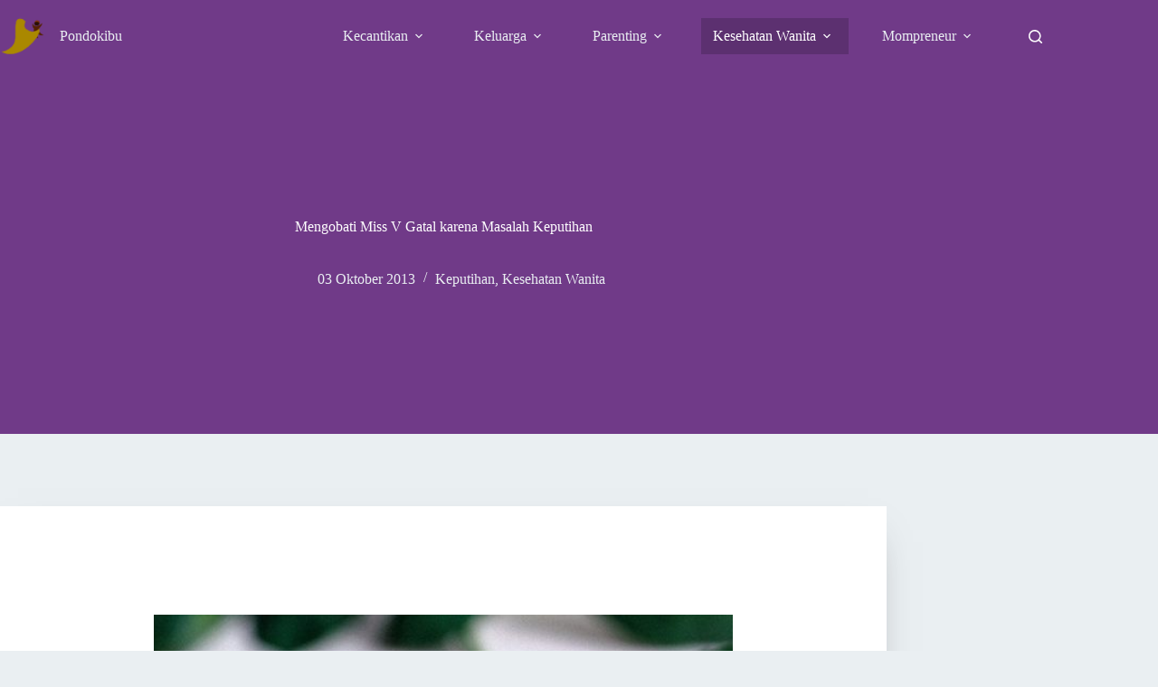

--- FILE ---
content_type: text/html; charset=UTF-8
request_url: https://pondokibu.com/mengobati-miss-v-gatal-karena-masalah-keputihan.html
body_size: 14364
content:
<!doctype html><html lang="id"><head><meta charset="UTF-8"><meta name="viewport" content="width=device-width, initial-scale=1, maximum-scale=5, viewport-fit=cover"><link rel="profile" href="https://gmpg.org/xfn/11"><meta name='robots' content='index, follow, max-image-preview:large, max-snippet:-1, max-video-preview:-1' /><meta name="dlm-version" content="5.1.6"><title>Suplemen Herbal untuk Mengobati Keputihan</title><meta name="description" content="Keputihan memang bukanlah suatu penyakit, namun keputihan yang abnormal dapat menjadi tanda adanya infeksi yang dapat menyebabkan penyakit pada organ reproduksi" /><link rel="canonical" href="https://pondokibu.com/mengobati-miss-v-gatal-karena-masalah-keputihan.html" /><meta property="og:locale" content="id_ID" /><meta property="og:type" content="article" /><meta property="og:title" content="Suplemen Herbal untuk Mengobati Keputihan" /><meta property="og:description" content="Keputihan memang bukanlah suatu penyakit, namun keputihan yang abnormal dapat menjadi tanda adanya infeksi yang dapat menyebabkan penyakit pada organ reproduksi" /><meta property="og:url" content="https://pondokibu.com/mengobati-miss-v-gatal-karena-masalah-keputihan.html" /><meta property="og:site_name" content="Pondok Ibu" /><meta property="article:published_time" content="2013-10-03T02:42:50+00:00" /><meta property="article:modified_time" content="2024-01-14T03:35:50+00:00" /><meta property="og:image" content="https://pondokibu.com/uploads/2015/04/miss-v-gatal-karena-masalah-keputihan.jpg" /><meta property="og:image:width" content="1024" /><meta property="og:image:height" content="768" /><meta property="og:image:type" content="image/jpeg" /><meta name="author" content="Pondokibu.com" /><meta name="twitter:card" content="summary_large_image" /><meta name="twitter:label1" content="Ditulis oleh" /><meta name="twitter:data1" content="Pondokibu.com" /><meta name="twitter:label2" content="Estimasi waktu membaca" /><meta name="twitter:data2" content="1 menit" /> <script type="application/ld+json" class="yoast-schema-graph">{"@context":"https://schema.org","@graph":[{"@type":"Article","@id":"https://pondokibu.com/mengobati-miss-v-gatal-karena-masalah-keputihan.html#article","isPartOf":{"@id":"https://pondokibu.com/mengobati-miss-v-gatal-karena-masalah-keputihan.html"},"author":{"name":"Pondokibu.com","@id":"https://pondokibu.com/#/schema/person/0bf7ed1b0eec69df22e2e50b7f63b35f"},"headline":"Mengobati Miss V Gatal karena Masalah Keputihan","datePublished":"2013-10-03T02:42:50+00:00","dateModified":"2024-01-14T03:35:50+00:00","mainEntityOfPage":{"@id":"https://pondokibu.com/mengobati-miss-v-gatal-karena-masalah-keputihan.html"},"wordCount":228,"publisher":{"@id":"https://pondokibu.com/#organization"},"image":{"@id":"https://pondokibu.com/mengobati-miss-v-gatal-karena-masalah-keputihan.html#primaryimage"},"thumbnailUrl":"https://pondokibu.com/uploads/2015/04/miss-v-gatal-karena-masalah-keputihan.jpg","keywords":["cara mengatasi keputihan","obat herbal","obat keputihan"],"articleSection":["Keputihan","Kesehatan Wanita"],"inLanguage":"id"},{"@type":"WebPage","@id":"https://pondokibu.com/mengobati-miss-v-gatal-karena-masalah-keputihan.html","url":"https://pondokibu.com/mengobati-miss-v-gatal-karena-masalah-keputihan.html","name":"Suplemen Herbal untuk Mengobati Keputihan","isPartOf":{"@id":"https://pondokibu.com/#website"},"primaryImageOfPage":{"@id":"https://pondokibu.com/mengobati-miss-v-gatal-karena-masalah-keputihan.html#primaryimage"},"image":{"@id":"https://pondokibu.com/mengobati-miss-v-gatal-karena-masalah-keputihan.html#primaryimage"},"thumbnailUrl":"https://pondokibu.com/uploads/2015/04/miss-v-gatal-karena-masalah-keputihan.jpg","datePublished":"2013-10-03T02:42:50+00:00","dateModified":"2024-01-14T03:35:50+00:00","description":"Keputihan memang bukanlah suatu penyakit, namun keputihan yang abnormal dapat menjadi tanda adanya infeksi yang dapat menyebabkan penyakit pada organ reproduksi","breadcrumb":{"@id":"https://pondokibu.com/mengobati-miss-v-gatal-karena-masalah-keputihan.html#breadcrumb"},"inLanguage":"id","potentialAction":[{"@type":"ReadAction","target":["https://pondokibu.com/mengobati-miss-v-gatal-karena-masalah-keputihan.html"]}]},{"@type":"ImageObject","inLanguage":"id","@id":"https://pondokibu.com/mengobati-miss-v-gatal-karena-masalah-keputihan.html#primaryimage","url":"https://pondokibu.com/uploads/2015/04/miss-v-gatal-karena-masalah-keputihan.jpg","contentUrl":"https://pondokibu.com/uploads/2015/04/miss-v-gatal-karena-masalah-keputihan.jpg","width":1024,"height":768},{"@type":"BreadcrumbList","@id":"https://pondokibu.com/mengobati-miss-v-gatal-karena-masalah-keputihan.html#breadcrumb","itemListElement":[{"@type":"ListItem","position":1,"name":"Home","item":"https://pondokibu.com/"},{"@type":"ListItem","position":2,"name":"Mengobati Miss V Gatal karena Masalah Keputihan"}]},{"@type":"WebSite","@id":"https://pondokibu.com/#website","url":"https://pondokibu.com/","name":"Pondok Ibu","description":"Toko Online Herbal Terpercaya","publisher":{"@id":"https://pondokibu.com/#organization"},"potentialAction":[{"@type":"SearchAction","target":{"@type":"EntryPoint","urlTemplate":"https://pondokibu.com/?s={search_term_string}"},"query-input":{"@type":"PropertyValueSpecification","valueRequired":true,"valueName":"search_term_string"}}],"inLanguage":"id"},{"@type":"Organization","@id":"https://pondokibu.com/#organization","name":"Pondok Ibu","url":"https://pondokibu.com/","logo":{"@type":"ImageObject","inLanguage":"id","@id":"https://pondokibu.com/#/schema/logo/image/","url":"https://pondokibu.com/uploads/2018/09/favicon-192.png","contentUrl":"https://pondokibu.com/uploads/2018/09/favicon-192.png","width":192,"height":192,"caption":"Pondok Ibu"},"image":{"@id":"https://pondokibu.com/#/schema/logo/image/"}},{"@type":"Person","@id":"https://pondokibu.com/#/schema/person/0bf7ed1b0eec69df22e2e50b7f63b35f","name":"Pondokibu.com"}]}</script> <link rel="alternate" type="application/rss+xml" title="Pondok Ibu &raquo; Feed" href="https://pondokibu.com/feed" /><style id='wp-img-auto-sizes-contain-inline-css'>img:is([sizes=auto i],[sizes^="auto," i]){contain-intrinsic-size:3000px 1500px}
/*# sourceURL=wp-img-auto-sizes-contain-inline-css */</style><link rel='stylesheet' id='blocksy-dynamic-global-css' href='https://pondokibu.com/xsys/cache/autoptimize/autoptimize_single_4412685708adfec6b91a84319681f84e.php' media='all' /><link rel='stylesheet' id='wp-block-library-css' href='https://pondokibu.com/wp-includes/css/dist/block-library/style.min.css' media='all' /><style id='global-styles-inline-css'>:root{--wp--preset--aspect-ratio--square: 1;--wp--preset--aspect-ratio--4-3: 4/3;--wp--preset--aspect-ratio--3-4: 3/4;--wp--preset--aspect-ratio--3-2: 3/2;--wp--preset--aspect-ratio--2-3: 2/3;--wp--preset--aspect-ratio--16-9: 16/9;--wp--preset--aspect-ratio--9-16: 9/16;--wp--preset--color--black: #000000;--wp--preset--color--cyan-bluish-gray: #abb8c3;--wp--preset--color--white: #ffffff;--wp--preset--color--pale-pink: #f78da7;--wp--preset--color--vivid-red: #cf2e2e;--wp--preset--color--luminous-vivid-orange: #ff6900;--wp--preset--color--luminous-vivid-amber: #fcb900;--wp--preset--color--light-green-cyan: #7bdcb5;--wp--preset--color--vivid-green-cyan: #00d084;--wp--preset--color--pale-cyan-blue: #8ed1fc;--wp--preset--color--vivid-cyan-blue: #0693e3;--wp--preset--color--vivid-purple: #9b51e0;--wp--preset--color--palette-color-1: var(--theme-palette-color-1, #703A88);--wp--preset--color--palette-color-2: var(--theme-palette-color-2, #5C3070);--wp--preset--color--palette-color-3: var(--theme-palette-color-3, #333333);--wp--preset--color--palette-color-4: var(--theme-palette-color-4, #000000);--wp--preset--color--palette-color-5: var(--theme-palette-color-5, #eaeff2);--wp--preset--color--palette-color-6: var(--theme-palette-color-6, #ddd);--wp--preset--color--palette-color-7: var(--theme-palette-color-7, #f2f2f2);--wp--preset--color--palette-color-8: var(--theme-palette-color-8, #ffffff);--wp--preset--gradient--vivid-cyan-blue-to-vivid-purple: linear-gradient(135deg,rgb(6,147,227) 0%,rgb(155,81,224) 100%);--wp--preset--gradient--light-green-cyan-to-vivid-green-cyan: linear-gradient(135deg,rgb(122,220,180) 0%,rgb(0,208,130) 100%);--wp--preset--gradient--luminous-vivid-amber-to-luminous-vivid-orange: linear-gradient(135deg,rgb(252,185,0) 0%,rgb(255,105,0) 100%);--wp--preset--gradient--luminous-vivid-orange-to-vivid-red: linear-gradient(135deg,rgb(255,105,0) 0%,rgb(207,46,46) 100%);--wp--preset--gradient--very-light-gray-to-cyan-bluish-gray: linear-gradient(135deg,rgb(238,238,238) 0%,rgb(169,184,195) 100%);--wp--preset--gradient--cool-to-warm-spectrum: linear-gradient(135deg,rgb(74,234,220) 0%,rgb(151,120,209) 20%,rgb(207,42,186) 40%,rgb(238,44,130) 60%,rgb(251,105,98) 80%,rgb(254,248,76) 100%);--wp--preset--gradient--blush-light-purple: linear-gradient(135deg,rgb(255,206,236) 0%,rgb(152,150,240) 100%);--wp--preset--gradient--blush-bordeaux: linear-gradient(135deg,rgb(254,205,165) 0%,rgb(254,45,45) 50%,rgb(107,0,62) 100%);--wp--preset--gradient--luminous-dusk: linear-gradient(135deg,rgb(255,203,112) 0%,rgb(199,81,192) 50%,rgb(65,88,208) 100%);--wp--preset--gradient--pale-ocean: linear-gradient(135deg,rgb(255,245,203) 0%,rgb(182,227,212) 50%,rgb(51,167,181) 100%);--wp--preset--gradient--electric-grass: linear-gradient(135deg,rgb(202,248,128) 0%,rgb(113,206,126) 100%);--wp--preset--gradient--midnight: linear-gradient(135deg,rgb(2,3,129) 0%,rgb(40,116,252) 100%);--wp--preset--gradient--juicy-peach: linear-gradient(to right, #ffecd2 0%, #fcb69f 100%);--wp--preset--gradient--young-passion: linear-gradient(to right, #ff8177 0%, #ff867a 0%, #ff8c7f 21%, #f99185 52%, #cf556c 78%, #b12a5b 100%);--wp--preset--gradient--true-sunset: linear-gradient(to right, #fa709a 0%, #fee140 100%);--wp--preset--gradient--morpheus-den: linear-gradient(to top, #30cfd0 0%, #330867 100%);--wp--preset--gradient--plum-plate: linear-gradient(135deg, #667eea 0%, #764ba2 100%);--wp--preset--gradient--aqua-splash: linear-gradient(15deg, #13547a 0%, #80d0c7 100%);--wp--preset--gradient--love-kiss: linear-gradient(to top, #ff0844 0%, #ffb199 100%);--wp--preset--gradient--new-retrowave: linear-gradient(to top, #3b41c5 0%, #a981bb 49%, #ffc8a9 100%);--wp--preset--gradient--plum-bath: linear-gradient(to top, #cc208e 0%, #6713d2 100%);--wp--preset--gradient--high-flight: linear-gradient(to right, #0acffe 0%, #495aff 100%);--wp--preset--gradient--teen-party: linear-gradient(-225deg, #FF057C 0%, #8D0B93 50%, #321575 100%);--wp--preset--gradient--fabled-sunset: linear-gradient(-225deg, #231557 0%, #44107A 29%, #FF1361 67%, #FFF800 100%);--wp--preset--gradient--arielle-smile: radial-gradient(circle 248px at center, #16d9e3 0%, #30c7ec 47%, #46aef7 100%);--wp--preset--gradient--itmeo-branding: linear-gradient(180deg, #2af598 0%, #009efd 100%);--wp--preset--gradient--deep-blue: linear-gradient(to right, #6a11cb 0%, #2575fc 100%);--wp--preset--gradient--strong-bliss: linear-gradient(to right, #f78ca0 0%, #f9748f 19%, #fd868c 60%, #fe9a8b 100%);--wp--preset--gradient--sweet-period: linear-gradient(to top, #3f51b1 0%, #5a55ae 13%, #7b5fac 25%, #8f6aae 38%, #a86aa4 50%, #cc6b8e 62%, #f18271 75%, #f3a469 87%, #f7c978 100%);--wp--preset--gradient--purple-division: linear-gradient(to top, #7028e4 0%, #e5b2ca 100%);--wp--preset--gradient--cold-evening: linear-gradient(to top, #0c3483 0%, #a2b6df 100%, #6b8cce 100%, #a2b6df 100%);--wp--preset--gradient--mountain-rock: linear-gradient(to right, #868f96 0%, #596164 100%);--wp--preset--gradient--desert-hump: linear-gradient(to top, #c79081 0%, #dfa579 100%);--wp--preset--gradient--ethernal-constance: linear-gradient(to top, #09203f 0%, #537895 100%);--wp--preset--gradient--happy-memories: linear-gradient(-60deg, #ff5858 0%, #f09819 100%);--wp--preset--gradient--grown-early: linear-gradient(to top, #0ba360 0%, #3cba92 100%);--wp--preset--gradient--morning-salad: linear-gradient(-225deg, #B7F8DB 0%, #50A7C2 100%);--wp--preset--gradient--night-call: linear-gradient(-225deg, #AC32E4 0%, #7918F2 48%, #4801FF 100%);--wp--preset--gradient--mind-crawl: linear-gradient(-225deg, #473B7B 0%, #3584A7 51%, #30D2BE 100%);--wp--preset--gradient--angel-care: linear-gradient(-225deg, #FFE29F 0%, #FFA99F 48%, #FF719A 100%);--wp--preset--gradient--juicy-cake: linear-gradient(to top, #e14fad 0%, #f9d423 100%);--wp--preset--gradient--rich-metal: linear-gradient(to right, #d7d2cc 0%, #304352 100%);--wp--preset--gradient--mole-hall: linear-gradient(-20deg, #616161 0%, #9bc5c3 100%);--wp--preset--gradient--cloudy-knoxville: linear-gradient(120deg, #fdfbfb 0%, #ebedee 100%);--wp--preset--gradient--soft-grass: linear-gradient(to top, #c1dfc4 0%, #deecdd 100%);--wp--preset--gradient--saint-petersburg: linear-gradient(135deg, #f5f7fa 0%, #c3cfe2 100%);--wp--preset--gradient--everlasting-sky: linear-gradient(135deg, #fdfcfb 0%, #e2d1c3 100%);--wp--preset--gradient--kind-steel: linear-gradient(-20deg, #e9defa 0%, #fbfcdb 100%);--wp--preset--gradient--over-sun: linear-gradient(60deg, #abecd6 0%, #fbed96 100%);--wp--preset--gradient--premium-white: linear-gradient(to top, #d5d4d0 0%, #d5d4d0 1%, #eeeeec 31%, #efeeec 75%, #e9e9e7 100%);--wp--preset--gradient--clean-mirror: linear-gradient(45deg, #93a5cf 0%, #e4efe9 100%);--wp--preset--gradient--wild-apple: linear-gradient(to top, #d299c2 0%, #fef9d7 100%);--wp--preset--gradient--snow-again: linear-gradient(to top, #e6e9f0 0%, #eef1f5 100%);--wp--preset--gradient--confident-cloud: linear-gradient(to top, #dad4ec 0%, #dad4ec 1%, #f3e7e9 100%);--wp--preset--gradient--glass-water: linear-gradient(to top, #dfe9f3 0%, white 100%);--wp--preset--gradient--perfect-white: linear-gradient(-225deg, #E3FDF5 0%, #FFE6FA 100%);--wp--preset--font-size--small: 13px;--wp--preset--font-size--medium: 20px;--wp--preset--font-size--large: clamp(22px, 1.375rem + ((1vw - 3.2px) * 0.625), 30px);--wp--preset--font-size--x-large: clamp(30px, 1.875rem + ((1vw - 3.2px) * 1.563), 50px);--wp--preset--font-size--xx-large: clamp(45px, 2.813rem + ((1vw - 3.2px) * 2.734), 80px);--wp--preset--spacing--20: 0.44rem;--wp--preset--spacing--30: 0.67rem;--wp--preset--spacing--40: 1rem;--wp--preset--spacing--50: 1.5rem;--wp--preset--spacing--60: 2.25rem;--wp--preset--spacing--70: 3.38rem;--wp--preset--spacing--80: 5.06rem;--wp--preset--shadow--natural: 6px 6px 9px rgba(0, 0, 0, 0.2);--wp--preset--shadow--deep: 12px 12px 50px rgba(0, 0, 0, 0.4);--wp--preset--shadow--sharp: 6px 6px 0px rgba(0, 0, 0, 0.2);--wp--preset--shadow--outlined: 6px 6px 0px -3px rgb(255, 255, 255), 6px 6px rgb(0, 0, 0);--wp--preset--shadow--crisp: 6px 6px 0px rgb(0, 0, 0);}:root { --wp--style--global--content-size: var(--theme-block-max-width);--wp--style--global--wide-size: var(--theme-block-wide-max-width); }:where(body) { margin: 0; }.wp-site-blocks > .alignleft { float: left; margin-right: 2em; }.wp-site-blocks > .alignright { float: right; margin-left: 2em; }.wp-site-blocks > .aligncenter { justify-content: center; margin-left: auto; margin-right: auto; }:where(.wp-site-blocks) > * { margin-block-start: var(--theme-content-spacing); margin-block-end: 0; }:where(.wp-site-blocks) > :first-child { margin-block-start: 0; }:where(.wp-site-blocks) > :last-child { margin-block-end: 0; }:root { --wp--style--block-gap: var(--theme-content-spacing); }:root :where(.is-layout-flow) > :first-child{margin-block-start: 0;}:root :where(.is-layout-flow) > :last-child{margin-block-end: 0;}:root :where(.is-layout-flow) > *{margin-block-start: var(--theme-content-spacing);margin-block-end: 0;}:root :where(.is-layout-constrained) > :first-child{margin-block-start: 0;}:root :where(.is-layout-constrained) > :last-child{margin-block-end: 0;}:root :where(.is-layout-constrained) > *{margin-block-start: var(--theme-content-spacing);margin-block-end: 0;}:root :where(.is-layout-flex){gap: var(--theme-content-spacing);}:root :where(.is-layout-grid){gap: var(--theme-content-spacing);}.is-layout-flow > .alignleft{float: left;margin-inline-start: 0;margin-inline-end: 2em;}.is-layout-flow > .alignright{float: right;margin-inline-start: 2em;margin-inline-end: 0;}.is-layout-flow > .aligncenter{margin-left: auto !important;margin-right: auto !important;}.is-layout-constrained > .alignleft{float: left;margin-inline-start: 0;margin-inline-end: 2em;}.is-layout-constrained > .alignright{float: right;margin-inline-start: 2em;margin-inline-end: 0;}.is-layout-constrained > .aligncenter{margin-left: auto !important;margin-right: auto !important;}.is-layout-constrained > :where(:not(.alignleft):not(.alignright):not(.alignfull)){max-width: var(--wp--style--global--content-size);margin-left: auto !important;margin-right: auto !important;}.is-layout-constrained > .alignwide{max-width: var(--wp--style--global--wide-size);}body .is-layout-flex{display: flex;}.is-layout-flex{flex-wrap: wrap;align-items: center;}.is-layout-flex > :is(*, div){margin: 0;}body .is-layout-grid{display: grid;}.is-layout-grid > :is(*, div){margin: 0;}body{padding-top: 0px;padding-right: 0px;padding-bottom: 0px;padding-left: 0px;}:root :where(.wp-element-button, .wp-block-button__link){font-style: inherit;font-weight: inherit;letter-spacing: inherit;text-transform: inherit;}.has-black-color{color: var(--wp--preset--color--black) !important;}.has-cyan-bluish-gray-color{color: var(--wp--preset--color--cyan-bluish-gray) !important;}.has-white-color{color: var(--wp--preset--color--white) !important;}.has-pale-pink-color{color: var(--wp--preset--color--pale-pink) !important;}.has-vivid-red-color{color: var(--wp--preset--color--vivid-red) !important;}.has-luminous-vivid-orange-color{color: var(--wp--preset--color--luminous-vivid-orange) !important;}.has-luminous-vivid-amber-color{color: var(--wp--preset--color--luminous-vivid-amber) !important;}.has-light-green-cyan-color{color: var(--wp--preset--color--light-green-cyan) !important;}.has-vivid-green-cyan-color{color: var(--wp--preset--color--vivid-green-cyan) !important;}.has-pale-cyan-blue-color{color: var(--wp--preset--color--pale-cyan-blue) !important;}.has-vivid-cyan-blue-color{color: var(--wp--preset--color--vivid-cyan-blue) !important;}.has-vivid-purple-color{color: var(--wp--preset--color--vivid-purple) !important;}.has-palette-color-1-color{color: var(--wp--preset--color--palette-color-1) !important;}.has-palette-color-2-color{color: var(--wp--preset--color--palette-color-2) !important;}.has-palette-color-3-color{color: var(--wp--preset--color--palette-color-3) !important;}.has-palette-color-4-color{color: var(--wp--preset--color--palette-color-4) !important;}.has-palette-color-5-color{color: var(--wp--preset--color--palette-color-5) !important;}.has-palette-color-6-color{color: var(--wp--preset--color--palette-color-6) !important;}.has-palette-color-7-color{color: var(--wp--preset--color--palette-color-7) !important;}.has-palette-color-8-color{color: var(--wp--preset--color--palette-color-8) !important;}.has-black-background-color{background-color: var(--wp--preset--color--black) !important;}.has-cyan-bluish-gray-background-color{background-color: var(--wp--preset--color--cyan-bluish-gray) !important;}.has-white-background-color{background-color: var(--wp--preset--color--white) !important;}.has-pale-pink-background-color{background-color: var(--wp--preset--color--pale-pink) !important;}.has-vivid-red-background-color{background-color: var(--wp--preset--color--vivid-red) !important;}.has-luminous-vivid-orange-background-color{background-color: var(--wp--preset--color--luminous-vivid-orange) !important;}.has-luminous-vivid-amber-background-color{background-color: var(--wp--preset--color--luminous-vivid-amber) !important;}.has-light-green-cyan-background-color{background-color: var(--wp--preset--color--light-green-cyan) !important;}.has-vivid-green-cyan-background-color{background-color: var(--wp--preset--color--vivid-green-cyan) !important;}.has-pale-cyan-blue-background-color{background-color: var(--wp--preset--color--pale-cyan-blue) !important;}.has-vivid-cyan-blue-background-color{background-color: var(--wp--preset--color--vivid-cyan-blue) !important;}.has-vivid-purple-background-color{background-color: var(--wp--preset--color--vivid-purple) !important;}.has-palette-color-1-background-color{background-color: var(--wp--preset--color--palette-color-1) !important;}.has-palette-color-2-background-color{background-color: var(--wp--preset--color--palette-color-2) !important;}.has-palette-color-3-background-color{background-color: var(--wp--preset--color--palette-color-3) !important;}.has-palette-color-4-background-color{background-color: var(--wp--preset--color--palette-color-4) !important;}.has-palette-color-5-background-color{background-color: var(--wp--preset--color--palette-color-5) !important;}.has-palette-color-6-background-color{background-color: var(--wp--preset--color--palette-color-6) !important;}.has-palette-color-7-background-color{background-color: var(--wp--preset--color--palette-color-7) !important;}.has-palette-color-8-background-color{background-color: var(--wp--preset--color--palette-color-8) !important;}.has-black-border-color{border-color: var(--wp--preset--color--black) !important;}.has-cyan-bluish-gray-border-color{border-color: var(--wp--preset--color--cyan-bluish-gray) !important;}.has-white-border-color{border-color: var(--wp--preset--color--white) !important;}.has-pale-pink-border-color{border-color: var(--wp--preset--color--pale-pink) !important;}.has-vivid-red-border-color{border-color: var(--wp--preset--color--vivid-red) !important;}.has-luminous-vivid-orange-border-color{border-color: var(--wp--preset--color--luminous-vivid-orange) !important;}.has-luminous-vivid-amber-border-color{border-color: var(--wp--preset--color--luminous-vivid-amber) !important;}.has-light-green-cyan-border-color{border-color: var(--wp--preset--color--light-green-cyan) !important;}.has-vivid-green-cyan-border-color{border-color: var(--wp--preset--color--vivid-green-cyan) !important;}.has-pale-cyan-blue-border-color{border-color: var(--wp--preset--color--pale-cyan-blue) !important;}.has-vivid-cyan-blue-border-color{border-color: var(--wp--preset--color--vivid-cyan-blue) !important;}.has-vivid-purple-border-color{border-color: var(--wp--preset--color--vivid-purple) !important;}.has-palette-color-1-border-color{border-color: var(--wp--preset--color--palette-color-1) !important;}.has-palette-color-2-border-color{border-color: var(--wp--preset--color--palette-color-2) !important;}.has-palette-color-3-border-color{border-color: var(--wp--preset--color--palette-color-3) !important;}.has-palette-color-4-border-color{border-color: var(--wp--preset--color--palette-color-4) !important;}.has-palette-color-5-border-color{border-color: var(--wp--preset--color--palette-color-5) !important;}.has-palette-color-6-border-color{border-color: var(--wp--preset--color--palette-color-6) !important;}.has-palette-color-7-border-color{border-color: var(--wp--preset--color--palette-color-7) !important;}.has-palette-color-8-border-color{border-color: var(--wp--preset--color--palette-color-8) !important;}.has-vivid-cyan-blue-to-vivid-purple-gradient-background{background: var(--wp--preset--gradient--vivid-cyan-blue-to-vivid-purple) !important;}.has-light-green-cyan-to-vivid-green-cyan-gradient-background{background: var(--wp--preset--gradient--light-green-cyan-to-vivid-green-cyan) !important;}.has-luminous-vivid-amber-to-luminous-vivid-orange-gradient-background{background: var(--wp--preset--gradient--luminous-vivid-amber-to-luminous-vivid-orange) !important;}.has-luminous-vivid-orange-to-vivid-red-gradient-background{background: var(--wp--preset--gradient--luminous-vivid-orange-to-vivid-red) !important;}.has-very-light-gray-to-cyan-bluish-gray-gradient-background{background: var(--wp--preset--gradient--very-light-gray-to-cyan-bluish-gray) !important;}.has-cool-to-warm-spectrum-gradient-background{background: var(--wp--preset--gradient--cool-to-warm-spectrum) !important;}.has-blush-light-purple-gradient-background{background: var(--wp--preset--gradient--blush-light-purple) !important;}.has-blush-bordeaux-gradient-background{background: var(--wp--preset--gradient--blush-bordeaux) !important;}.has-luminous-dusk-gradient-background{background: var(--wp--preset--gradient--luminous-dusk) !important;}.has-pale-ocean-gradient-background{background: var(--wp--preset--gradient--pale-ocean) !important;}.has-electric-grass-gradient-background{background: var(--wp--preset--gradient--electric-grass) !important;}.has-midnight-gradient-background{background: var(--wp--preset--gradient--midnight) !important;}.has-juicy-peach-gradient-background{background: var(--wp--preset--gradient--juicy-peach) !important;}.has-young-passion-gradient-background{background: var(--wp--preset--gradient--young-passion) !important;}.has-true-sunset-gradient-background{background: var(--wp--preset--gradient--true-sunset) !important;}.has-morpheus-den-gradient-background{background: var(--wp--preset--gradient--morpheus-den) !important;}.has-plum-plate-gradient-background{background: var(--wp--preset--gradient--plum-plate) !important;}.has-aqua-splash-gradient-background{background: var(--wp--preset--gradient--aqua-splash) !important;}.has-love-kiss-gradient-background{background: var(--wp--preset--gradient--love-kiss) !important;}.has-new-retrowave-gradient-background{background: var(--wp--preset--gradient--new-retrowave) !important;}.has-plum-bath-gradient-background{background: var(--wp--preset--gradient--plum-bath) !important;}.has-high-flight-gradient-background{background: var(--wp--preset--gradient--high-flight) !important;}.has-teen-party-gradient-background{background: var(--wp--preset--gradient--teen-party) !important;}.has-fabled-sunset-gradient-background{background: var(--wp--preset--gradient--fabled-sunset) !important;}.has-arielle-smile-gradient-background{background: var(--wp--preset--gradient--arielle-smile) !important;}.has-itmeo-branding-gradient-background{background: var(--wp--preset--gradient--itmeo-branding) !important;}.has-deep-blue-gradient-background{background: var(--wp--preset--gradient--deep-blue) !important;}.has-strong-bliss-gradient-background{background: var(--wp--preset--gradient--strong-bliss) !important;}.has-sweet-period-gradient-background{background: var(--wp--preset--gradient--sweet-period) !important;}.has-purple-division-gradient-background{background: var(--wp--preset--gradient--purple-division) !important;}.has-cold-evening-gradient-background{background: var(--wp--preset--gradient--cold-evening) !important;}.has-mountain-rock-gradient-background{background: var(--wp--preset--gradient--mountain-rock) !important;}.has-desert-hump-gradient-background{background: var(--wp--preset--gradient--desert-hump) !important;}.has-ethernal-constance-gradient-background{background: var(--wp--preset--gradient--ethernal-constance) !important;}.has-happy-memories-gradient-background{background: var(--wp--preset--gradient--happy-memories) !important;}.has-grown-early-gradient-background{background: var(--wp--preset--gradient--grown-early) !important;}.has-morning-salad-gradient-background{background: var(--wp--preset--gradient--morning-salad) !important;}.has-night-call-gradient-background{background: var(--wp--preset--gradient--night-call) !important;}.has-mind-crawl-gradient-background{background: var(--wp--preset--gradient--mind-crawl) !important;}.has-angel-care-gradient-background{background: var(--wp--preset--gradient--angel-care) !important;}.has-juicy-cake-gradient-background{background: var(--wp--preset--gradient--juicy-cake) !important;}.has-rich-metal-gradient-background{background: var(--wp--preset--gradient--rich-metal) !important;}.has-mole-hall-gradient-background{background: var(--wp--preset--gradient--mole-hall) !important;}.has-cloudy-knoxville-gradient-background{background: var(--wp--preset--gradient--cloudy-knoxville) !important;}.has-soft-grass-gradient-background{background: var(--wp--preset--gradient--soft-grass) !important;}.has-saint-petersburg-gradient-background{background: var(--wp--preset--gradient--saint-petersburg) !important;}.has-everlasting-sky-gradient-background{background: var(--wp--preset--gradient--everlasting-sky) !important;}.has-kind-steel-gradient-background{background: var(--wp--preset--gradient--kind-steel) !important;}.has-over-sun-gradient-background{background: var(--wp--preset--gradient--over-sun) !important;}.has-premium-white-gradient-background{background: var(--wp--preset--gradient--premium-white) !important;}.has-clean-mirror-gradient-background{background: var(--wp--preset--gradient--clean-mirror) !important;}.has-wild-apple-gradient-background{background: var(--wp--preset--gradient--wild-apple) !important;}.has-snow-again-gradient-background{background: var(--wp--preset--gradient--snow-again) !important;}.has-confident-cloud-gradient-background{background: var(--wp--preset--gradient--confident-cloud) !important;}.has-glass-water-gradient-background{background: var(--wp--preset--gradient--glass-water) !important;}.has-perfect-white-gradient-background{background: var(--wp--preset--gradient--perfect-white) !important;}.has-small-font-size{font-size: var(--wp--preset--font-size--small) !important;}.has-medium-font-size{font-size: var(--wp--preset--font-size--medium) !important;}.has-large-font-size{font-size: var(--wp--preset--font-size--large) !important;}.has-x-large-font-size{font-size: var(--wp--preset--font-size--x-large) !important;}.has-xx-large-font-size{font-size: var(--wp--preset--font-size--xx-large) !important;}
:root :where(.wp-block-pullquote){font-size: clamp(0.984em, 0.984rem + ((1vw - 0.2em) * 0.645), 1.5em);line-height: 1.6;}
/*# sourceURL=global-styles-inline-css */</style><link rel='stylesheet' id='parent-style-css' href='https://pondokibu.com/xsys/cache/autoptimize/autoptimize_single_0fe68df8e2e1159f9c3299797ad55a16.php' media='all' /><link rel='stylesheet' id='blocksy-fonts-font-source-google-css' href='https://pondokibu.com/xsys/cache/autoptimize/autoptimize_single_29b37ec21512b8b1b1e0b42fa0822c6f.php' media='all' /><link rel='stylesheet' id='ct-main-styles-css' href='https://pondokibu.com/xsys/themes/blocksy/static/bundle/main.min.css' media='all' /><link rel='stylesheet' id='ct-page-title-styles-css' href='https://pondokibu.com/xsys/themes/blocksy/static/bundle/page-title.min.css' media='all' /><link rel='stylesheet' id='ct-posts-nav-styles-css' href='https://pondokibu.com/xsys/themes/blocksy/static/bundle/posts-nav.min.css' media='all' /><link rel='stylesheet' id='ct-share-box-styles-css' href='https://pondokibu.com/xsys/themes/blocksy/static/bundle/share-box.min.css' media='all' />  <script async src="https://www.googletagmanager.com/gtag/js?id=G-3ZWGS2NN7Q"></script> <script>window.dataLayer = window.dataLayer || [];
		function gtag(){dataLayer.push(arguments);}
		gtag('js', new Date());

		gtag('config', 'G-3ZWGS2NN7Q');</script> <link rel='shortlink' href='https://pondokibu.com/?p=17421' /> <noscript><link rel='stylesheet' href='https://pondokibu.com/xsys/themes/blocksy/static/bundle/no-scripts.min.css' type='text/css'></noscript><link rel="icon" href="https://pondokibu.com/uploads/2016/06/logo.png" sizes="32x32" /><link rel="icon" href="https://pondokibu.com/uploads/2016/06/logo.png" sizes="192x192" /><link rel="apple-touch-icon" href="https://pondokibu.com/uploads/2016/06/logo.png" /><meta name="msapplication-TileImage" content="https://pondokibu.com/uploads/2016/06/logo.png" /></head><body class="wp-singular post-template-default single single-post postid-17421 single-format-standard wp-custom-logo wp-embed-responsive wp-theme-blocksy wp-child-theme-blocksy-child" data-link="type-3" data-prefix="single_blog_post" data-header="type-1:sticky" data-footer="type-1" itemscope="itemscope" itemtype="https://schema.org/Blog"> <a class="skip-link screen-reader-text" href="#main">Skip to content</a><div class="ct-drawer-canvas" data-location="start"><div id="search-modal" class="ct-panel" data-behaviour="modal" role="dialog" aria-label="Search modal" inert><div class="ct-panel-actions"> <button class="ct-toggle-close" data-type="type-1" aria-label="Close search modal"> <svg class="ct-icon" width="12" height="12" viewBox="0 0 15 15"><path d="M1 15a1 1 0 01-.71-.29 1 1 0 010-1.41l5.8-5.8-5.8-5.8A1 1 0 011.7.29l5.8 5.8 5.8-5.8a1 1 0 011.41 1.41l-5.8 5.8 5.8 5.8a1 1 0 01-1.41 1.41l-5.8-5.8-5.8 5.8A1 1 0 011 15z"/></svg> </button></div><div class="ct-panel-content"><form role="search" method="get" class="ct-search-form"  action="https://pondokibu.com/" aria-haspopup="listbox" data-live-results=""> <input
 type="search" class="modal-field"		placeholder="Search"
 value=""
 name="s"
 autocomplete="off"
 title="Search for..."
 aria-label="Search for..."
 ><div class="ct-search-form-controls"> <button type="submit" class="wp-element-button" data-button="icon" aria-label="Search button"> <svg class="ct-icon ct-search-button-content" aria-hidden="true" width="15" height="15" viewBox="0 0 15 15"><path d="M14.8,13.7L12,11c0.9-1.2,1.5-2.6,1.5-4.2c0-3.7-3-6.8-6.8-6.8S0,3,0,6.8s3,6.8,6.8,6.8c1.6,0,3.1-0.6,4.2-1.5l2.8,2.8c0.1,0.1,0.3,0.2,0.5,0.2s0.4-0.1,0.5-0.2C15.1,14.5,15.1,14,14.8,13.7z M1.5,6.8c0-2.9,2.4-5.2,5.2-5.2S12,3.9,12,6.8S9.6,12,6.8,12S1.5,9.6,1.5,6.8z"/></svg> <span class="ct-ajax-loader"> <svg viewBox="0 0 24 24"> <circle cx="12" cy="12" r="10" opacity="0.2" fill="none" stroke="currentColor" stroke-miterlimit="10" stroke-width="2"/> <path d="m12,2c5.52,0,10,4.48,10,10" fill="none" stroke="currentColor" stroke-linecap="round" stroke-miterlimit="10" stroke-width="2"> <animateTransform
 attributeName="transform"
 attributeType="XML"
 type="rotate"
 dur="0.6s"
 from="0 12 12"
 to="360 12 12"
 repeatCount="indefinite"
 /> </path> </svg> </span> </button> <input type="hidden" name="post_type" value="post"></div><div class="screen-reader-text" aria-live="polite" role="status"> No results</div></form></div></div><div id="offcanvas" class="ct-panel ct-header" data-behaviour="modal" role="dialog" aria-label="Offcanvas modal" inert=""><div class="ct-panel-actions"> <button class="ct-toggle-close" data-type="type-1" aria-label="Close drawer"> <svg class="ct-icon" width="12" height="12" viewBox="0 0 15 15"><path d="M1 15a1 1 0 01-.71-.29 1 1 0 010-1.41l5.8-5.8-5.8-5.8A1 1 0 011.7.29l5.8 5.8 5.8-5.8a1 1 0 011.41 1.41l-5.8 5.8 5.8 5.8a1 1 0 01-1.41 1.41l-5.8-5.8-5.8 5.8A1 1 0 011 15z"/></svg> </button></div><div class="ct-panel-content" data-device="desktop"><div class="ct-panel-content-inner"></div></div><div class="ct-panel-content" data-device="mobile"><div class="ct-panel-content-inner"><nav
 class="mobile-menu menu-container has-submenu"
 data-id="mobile-menu" data-interaction="click" data-toggle-type="type-1" data-submenu-dots="yes"	aria-label="utama"><ul id="menu-utama-1" class=""><li class="menu-item menu-item-type-taxonomy menu-item-object-category menu-item-has-children menu-item-34635"><span class="ct-sub-menu-parent"><a href="https://pondokibu.com/category/kecantikan" class="ct-menu-link">Kecantikan</a><button class="ct-toggle-dropdown-mobile" aria-label="Expand dropdown menu" aria-haspopup="true" aria-expanded="false"><svg class="ct-icon toggle-icon-2" width="15" height="15" viewBox="0 0 15 15" aria-hidden="true"><path d="M14.1,6.6H8.4V0.9C8.4,0.4,8,0,7.5,0S6.6,0.4,6.6,0.9v5.7H0.9C0.4,6.6,0,7,0,7.5s0.4,0.9,0.9,0.9h5.7v5.7C6.6,14.6,7,15,7.5,15s0.9-0.4,0.9-0.9V8.4h5.7C14.6,8.4,15,8,15,7.5S14.6,6.6,14.1,6.6z"/></svg></button></span><ul class="sub-menu"><li class="menu-item menu-item-type-taxonomy menu-item-object-category current-post-ancestor current-menu-parent current-post-parent menu-item-34637"><a href="https://pondokibu.com/category/kesehatan-wanita" class="ct-menu-link">Kesehatan Wanita</a></li><li class="menu-item menu-item-type-taxonomy menu-item-object-category menu-item-46824"><a href="https://pondokibu.com/category/kecantikan/perawatan-rambut-kecantikan" class="ct-menu-link">Perawatan Rambut</a></li><li class="menu-item menu-item-type-taxonomy menu-item-object-category menu-item-46820"><a href="https://pondokibu.com/category/kecantikan/perawatan-wajah-kecantikan" class="ct-menu-link">Perawatan Wajah</a></li><li class="menu-item menu-item-type-taxonomy menu-item-object-category menu-item-46760"><a href="https://pondokibu.com/category/kecantikan/perawatan-tubuh-kecantikan" class="ct-menu-link">Perawatan Tubuh</a></li><li class="menu-item menu-item-type-taxonomy menu-item-object-category menu-item-46823"><a href="https://pondokibu.com/category/kecantikan/perawatan-kaki" class="ct-menu-link">Perawatan Kaki</a></li></ul></li><li class="menu-item menu-item-type-taxonomy menu-item-object-category menu-item-has-children menu-item-46764"><span class="ct-sub-menu-parent"><a href="https://pondokibu.com/category/keluarga-bahagia" class="ct-menu-link">Keluarga</a><button class="ct-toggle-dropdown-mobile" aria-label="Expand dropdown menu" aria-haspopup="true" aria-expanded="false"><svg class="ct-icon toggle-icon-2" width="15" height="15" viewBox="0 0 15 15" aria-hidden="true"><path d="M14.1,6.6H8.4V0.9C8.4,0.4,8,0,7.5,0S6.6,0.4,6.6,0.9v5.7H0.9C0.4,6.6,0,7,0,7.5s0.4,0.9,0.9,0.9h5.7v5.7C6.6,14.6,7,15,7.5,15s0.9-0.4,0.9-0.9V8.4h5.7C14.6,8.4,15,8,15,7.5S14.6,6.6,14.1,6.6z"/></svg></button></span><ul class="sub-menu"><li class="menu-item menu-item-type-taxonomy menu-item-object-category menu-item-46762"><a href="https://pondokibu.com/category/kesehatan/pasutri-kesehatan" class="ct-menu-link">Pasutri</a></li><li class="menu-item menu-item-type-taxonomy menu-item-object-category menu-item-46763"><a href="https://pondokibu.com/category/rumah-tangga" class="ct-menu-link">Rumah Tangga</a></li><li class="menu-item menu-item-type-taxonomy menu-item-object-category menu-item-46825"><a href="https://pondokibu.com/category/keluarga-bahagia/spirit-motivasi" class="ct-menu-link">Motivasi</a></li></ul></li><li class="menu-item menu-item-type-taxonomy menu-item-object-category menu-item-has-children menu-item-46761"><span class="ct-sub-menu-parent"><a href="https://pondokibu.com/category/parenting" class="ct-menu-link">Parenting</a><button class="ct-toggle-dropdown-mobile" aria-label="Expand dropdown menu" aria-haspopup="true" aria-expanded="false"><svg class="ct-icon toggle-icon-2" width="15" height="15" viewBox="0 0 15 15" aria-hidden="true"><path d="M14.1,6.6H8.4V0.9C8.4,0.4,8,0,7.5,0S6.6,0.4,6.6,0.9v5.7H0.9C0.4,6.6,0,7,0,7.5s0.4,0.9,0.9,0.9h5.7v5.7C6.6,14.6,7,15,7.5,15s0.9-0.4,0.9-0.9V8.4h5.7C14.6,8.4,15,8,15,7.5S14.6,6.6,14.1,6.6z"/></svg></button></span><ul class="sub-menu"><li class="menu-item menu-item-type-taxonomy menu-item-object-category menu-item-35276"><a href="https://pondokibu.com/category/kesehatan/kehamilankelahiran" class="ct-menu-link">Kehamilan &amp; Kelahiran</a></li><li class="menu-item menu-item-type-taxonomy menu-item-object-category menu-item-35277"><a href="https://pondokibu.com/category/kesehatan/bayi-anak" class="ct-menu-link">Bayi &amp; Anak</a></li><li class="menu-item menu-item-type-taxonomy menu-item-object-category menu-item-46822"><a href="https://pondokibu.com/category/tumbuh-kembang-anak" class="ct-menu-link">Tumbuh Kembang Anak</a></li><li class="menu-item menu-item-type-taxonomy menu-item-object-category menu-item-46821"><a href="https://pondokibu.com/category/pendidikan-psikologi-anak" class="ct-menu-link">Pendidikan &amp; Psikologi</a></li></ul></li><li class="menu-item menu-item-type-taxonomy menu-item-object-category current-post-ancestor current-menu-parent current-post-parent menu-item-has-children menu-item-46826"><span class="ct-sub-menu-parent"><a href="https://pondokibu.com/category/kesehatan-wanita" class="ct-menu-link">Kesehatan Wanita</a><button class="ct-toggle-dropdown-mobile" aria-label="Expand dropdown menu" aria-haspopup="true" aria-expanded="false"><svg class="ct-icon toggle-icon-2" width="15" height="15" viewBox="0 0 15 15" aria-hidden="true"><path d="M14.1,6.6H8.4V0.9C8.4,0.4,8,0,7.5,0S6.6,0.4,6.6,0.9v5.7H0.9C0.4,6.6,0,7,0,7.5s0.4,0.9,0.9,0.9h5.7v5.7C6.6,14.6,7,15,7.5,15s0.9-0.4,0.9-0.9V8.4h5.7C14.6,8.4,15,8,15,7.5S14.6,6.6,14.1,6.6z"/></svg></button></span><ul class="sub-menu"><li class="menu-item menu-item-type-taxonomy menu-item-object-category menu-item-46827"><a href="https://pondokibu.com/category/kesehatan-wanita/kanker-kista-kesehatan" class="ct-menu-link">Kanker Kista</a></li><li class="menu-item menu-item-type-taxonomy menu-item-object-category menu-item-46828"><a href="https://pondokibu.com/category/kesehatan-wanita/kanker-payudara-kesehatan" class="ct-menu-link">Kanker Payudara</a></li><li class="menu-item menu-item-type-taxonomy menu-item-object-category menu-item-46829"><a href="https://pondokibu.com/category/kesehatan-wanita/kanker-serviks-kesehatan" class="ct-menu-link">Kanker Serviks</a></li><li class="menu-item menu-item-type-taxonomy menu-item-object-category current-post-ancestor current-menu-parent current-post-parent menu-item-46830"><a href="https://pondokibu.com/category/kesehatan-wanita/keputihan-kesehatan" class="ct-menu-link">Keputihan</a></li><li class="menu-item menu-item-type-taxonomy menu-item-object-category menu-item-46831"><a href="https://pondokibu.com/category/kesehatan-wanita/perawatan-payudara-kecantikan" class="ct-menu-link">Perawatan Payudara</a></li></ul></li><li class="menu-item menu-item-type-taxonomy menu-item-object-category menu-item-has-children menu-item-46832"><span class="ct-sub-menu-parent"><a href="https://pondokibu.com/category/mompreneur" class="ct-menu-link">Mompreneur</a><button class="ct-toggle-dropdown-mobile" aria-label="Expand dropdown menu" aria-haspopup="true" aria-expanded="false"><svg class="ct-icon toggle-icon-2" width="15" height="15" viewBox="0 0 15 15" aria-hidden="true"><path d="M14.1,6.6H8.4V0.9C8.4,0.4,8,0,7.5,0S6.6,0.4,6.6,0.9v5.7H0.9C0.4,6.6,0,7,0,7.5s0.4,0.9,0.9,0.9h5.7v5.7C6.6,14.6,7,15,7.5,15s0.9-0.4,0.9-0.9V8.4h5.7C14.6,8.4,15,8,15,7.5S14.6,6.6,14.1,6.6z"/></svg></button></span><ul class="sub-menu"><li class="menu-item menu-item-type-taxonomy menu-item-object-category menu-item-46833"><a href="https://pondokibu.com/category/mompreneur/bisnis-wanita" class="ct-menu-link">Ide Bisnis</a></li><li class="menu-item menu-item-type-taxonomy menu-item-object-category menu-item-46834"><a href="https://pondokibu.com/category/mompreneur/profil-mompreneur" class="ct-menu-link">Profil Mompreneur</a></li><li class="menu-item menu-item-type-taxonomy menu-item-object-category menu-item-46835"><a href="https://pondokibu.com/category/mompreneur/tips-ruang-kreasi" class="ct-menu-link">Tips &amp; Trik Bisnis</a></li></ul></li></ul></nav></div></div></div></div><div id="main-container"><header id="header" class="ct-header" data-id="type-1" itemscope="" itemtype="https://schema.org/WPHeader"><div data-device="desktop"><div class="ct-sticky-container"><div data-sticky="slide"><div data-row="middle" data-column-set="2"><div class="ct-container"><div data-column="start" data-placements="1"><div data-items="primary"><div	class="site-branding"
 data-id="logo"	data-logo="left"	itemscope="itemscope" itemtype="https://schema.org/Organization"> <a href="https://pondokibu.com/" class="site-logo-container" rel="home" itemprop="url" ><noscript><img width="60" height="60" src="https://pondokibu.com/uploads/2016/06/logo.png" class="sticky-logo" alt="Pondok Ibu" decoding="async" /></noscript><img width="60" height="60" src='data:image/svg+xml,%3Csvg%20xmlns=%22http://www.w3.org/2000/svg%22%20viewBox=%220%200%2060%2060%22%3E%3C/svg%3E' data-src="https://pondokibu.com/uploads/2016/06/logo.png" class="lazyload sticky-logo" alt="Pondok Ibu" decoding="async" /><noscript><img width="60" height="60" src="https://pondokibu.com/uploads/2016/06/logo.png" class="default-logo" alt="Pondok Ibu" decoding="async" /></noscript><img width="60" height="60" src='data:image/svg+xml,%3Csvg%20xmlns=%22http://www.w3.org/2000/svg%22%20viewBox=%220%200%2060%2060%22%3E%3C/svg%3E' data-src="https://pondokibu.com/uploads/2016/06/logo.png" class="lazyload default-logo" alt="Pondok Ibu" decoding="async" /></a><div class="site-title-container"> <span class="site-title " itemprop="name"><a href="https://pondokibu.com/" rel="home" itemprop="url">Pondokibu</a></span></div></div></div></div><div data-column="end" data-placements="1"><div data-items="primary"><nav
 id="header-menu-1"
 class="header-menu-1 menu-container"
 data-id="menu" data-interaction="hover"	data-menu="type-3"
 data-dropdown="type-1:solid"		data-responsive="no"	itemscope="" itemtype="https://schema.org/SiteNavigationElement"	aria-label="utama"><ul id="menu-utama" class="menu"><li id="menu-item-34635" class="menu-item menu-item-type-taxonomy menu-item-object-category menu-item-has-children menu-item-34635 animated-submenu-block"><a href="https://pondokibu.com/category/kecantikan" class="ct-menu-link">Kecantikan<span class="ct-toggle-dropdown-desktop"><svg class="ct-icon" width="8" height="8" viewBox="0 0 15 15" aria-hidden="true"><path d="M2.1,3.2l5.4,5.4l5.4-5.4L15,4.3l-7.5,7.5L0,4.3L2.1,3.2z"/></svg></span></a><button class="ct-toggle-dropdown-desktop-ghost" aria-label="Expand dropdown menu" aria-haspopup="true" aria-expanded="false"></button><ul class="sub-menu"><li id="menu-item-34637" class="menu-item menu-item-type-taxonomy menu-item-object-category current-post-ancestor current-menu-parent current-post-parent menu-item-34637"><a href="https://pondokibu.com/category/kesehatan-wanita" class="ct-menu-link">Kesehatan Wanita</a></li><li id="menu-item-46824" class="menu-item menu-item-type-taxonomy menu-item-object-category menu-item-46824"><a href="https://pondokibu.com/category/kecantikan/perawatan-rambut-kecantikan" class="ct-menu-link">Perawatan Rambut</a></li><li id="menu-item-46820" class="menu-item menu-item-type-taxonomy menu-item-object-category menu-item-46820"><a href="https://pondokibu.com/category/kecantikan/perawatan-wajah-kecantikan" class="ct-menu-link">Perawatan Wajah</a></li><li id="menu-item-46760" class="menu-item menu-item-type-taxonomy menu-item-object-category menu-item-46760"><a href="https://pondokibu.com/category/kecantikan/perawatan-tubuh-kecantikan" class="ct-menu-link">Perawatan Tubuh</a></li><li id="menu-item-46823" class="menu-item menu-item-type-taxonomy menu-item-object-category menu-item-46823"><a href="https://pondokibu.com/category/kecantikan/perawatan-kaki" class="ct-menu-link">Perawatan Kaki</a></li></ul></li><li id="menu-item-46764" class="menu-item menu-item-type-taxonomy menu-item-object-category menu-item-has-children menu-item-46764 animated-submenu-block"><a href="https://pondokibu.com/category/keluarga-bahagia" class="ct-menu-link">Keluarga<span class="ct-toggle-dropdown-desktop"><svg class="ct-icon" width="8" height="8" viewBox="0 0 15 15" aria-hidden="true"><path d="M2.1,3.2l5.4,5.4l5.4-5.4L15,4.3l-7.5,7.5L0,4.3L2.1,3.2z"/></svg></span></a><button class="ct-toggle-dropdown-desktop-ghost" aria-label="Expand dropdown menu" aria-haspopup="true" aria-expanded="false"></button><ul class="sub-menu"><li id="menu-item-46762" class="menu-item menu-item-type-taxonomy menu-item-object-category menu-item-46762"><a href="https://pondokibu.com/category/kesehatan/pasutri-kesehatan" class="ct-menu-link">Pasutri</a></li><li id="menu-item-46763" class="menu-item menu-item-type-taxonomy menu-item-object-category menu-item-46763"><a href="https://pondokibu.com/category/rumah-tangga" class="ct-menu-link">Rumah Tangga</a></li><li id="menu-item-46825" class="menu-item menu-item-type-taxonomy menu-item-object-category menu-item-46825"><a href="https://pondokibu.com/category/keluarga-bahagia/spirit-motivasi" class="ct-menu-link">Motivasi</a></li></ul></li><li id="menu-item-46761" class="menu-item menu-item-type-taxonomy menu-item-object-category menu-item-has-children menu-item-46761 animated-submenu-block"><a href="https://pondokibu.com/category/parenting" class="ct-menu-link">Parenting<span class="ct-toggle-dropdown-desktop"><svg class="ct-icon" width="8" height="8" viewBox="0 0 15 15" aria-hidden="true"><path d="M2.1,3.2l5.4,5.4l5.4-5.4L15,4.3l-7.5,7.5L0,4.3L2.1,3.2z"/></svg></span></a><button class="ct-toggle-dropdown-desktop-ghost" aria-label="Expand dropdown menu" aria-haspopup="true" aria-expanded="false"></button><ul class="sub-menu"><li id="menu-item-35276" class="menu-item menu-item-type-taxonomy menu-item-object-category menu-item-35276"><a href="https://pondokibu.com/category/kesehatan/kehamilankelahiran" class="ct-menu-link">Kehamilan &amp; Kelahiran</a></li><li id="menu-item-35277" class="menu-item menu-item-type-taxonomy menu-item-object-category menu-item-35277"><a href="https://pondokibu.com/category/kesehatan/bayi-anak" class="ct-menu-link">Bayi &amp; Anak</a></li><li id="menu-item-46822" class="menu-item menu-item-type-taxonomy menu-item-object-category menu-item-46822"><a href="https://pondokibu.com/category/tumbuh-kembang-anak" class="ct-menu-link">Tumbuh Kembang Anak</a></li><li id="menu-item-46821" class="menu-item menu-item-type-taxonomy menu-item-object-category menu-item-46821"><a href="https://pondokibu.com/category/pendidikan-psikologi-anak" class="ct-menu-link">Pendidikan &amp; Psikologi</a></li></ul></li><li id="menu-item-46826" class="menu-item menu-item-type-taxonomy menu-item-object-category current-post-ancestor current-menu-parent current-post-parent menu-item-has-children menu-item-46826 animated-submenu-block"><a href="https://pondokibu.com/category/kesehatan-wanita" class="ct-menu-link">Kesehatan Wanita<span class="ct-toggle-dropdown-desktop"><svg class="ct-icon" width="8" height="8" viewBox="0 0 15 15" aria-hidden="true"><path d="M2.1,3.2l5.4,5.4l5.4-5.4L15,4.3l-7.5,7.5L0,4.3L2.1,3.2z"/></svg></span></a><button class="ct-toggle-dropdown-desktop-ghost" aria-label="Expand dropdown menu" aria-haspopup="true" aria-expanded="false"></button><ul class="sub-menu"><li id="menu-item-46827" class="menu-item menu-item-type-taxonomy menu-item-object-category menu-item-46827"><a href="https://pondokibu.com/category/kesehatan-wanita/kanker-kista-kesehatan" class="ct-menu-link">Kanker Kista</a></li><li id="menu-item-46828" class="menu-item menu-item-type-taxonomy menu-item-object-category menu-item-46828"><a href="https://pondokibu.com/category/kesehatan-wanita/kanker-payudara-kesehatan" class="ct-menu-link">Kanker Payudara</a></li><li id="menu-item-46829" class="menu-item menu-item-type-taxonomy menu-item-object-category menu-item-46829"><a href="https://pondokibu.com/category/kesehatan-wanita/kanker-serviks-kesehatan" class="ct-menu-link">Kanker Serviks</a></li><li id="menu-item-46830" class="menu-item menu-item-type-taxonomy menu-item-object-category current-post-ancestor current-menu-parent current-post-parent menu-item-46830"><a href="https://pondokibu.com/category/kesehatan-wanita/keputihan-kesehatan" class="ct-menu-link">Keputihan</a></li><li id="menu-item-46831" class="menu-item menu-item-type-taxonomy menu-item-object-category menu-item-46831"><a href="https://pondokibu.com/category/kesehatan-wanita/perawatan-payudara-kecantikan" class="ct-menu-link">Perawatan Payudara</a></li></ul></li><li id="menu-item-46832" class="menu-item menu-item-type-taxonomy menu-item-object-category menu-item-has-children menu-item-46832 animated-submenu-block"><a href="https://pondokibu.com/category/mompreneur" class="ct-menu-link">Mompreneur<span class="ct-toggle-dropdown-desktop"><svg class="ct-icon" width="8" height="8" viewBox="0 0 15 15" aria-hidden="true"><path d="M2.1,3.2l5.4,5.4l5.4-5.4L15,4.3l-7.5,7.5L0,4.3L2.1,3.2z"/></svg></span></a><button class="ct-toggle-dropdown-desktop-ghost" aria-label="Expand dropdown menu" aria-haspopup="true" aria-expanded="false"></button><ul class="sub-menu"><li id="menu-item-46833" class="menu-item menu-item-type-taxonomy menu-item-object-category menu-item-46833"><a href="https://pondokibu.com/category/mompreneur/bisnis-wanita" class="ct-menu-link">Ide Bisnis</a></li><li id="menu-item-46834" class="menu-item menu-item-type-taxonomy menu-item-object-category menu-item-46834"><a href="https://pondokibu.com/category/mompreneur/profil-mompreneur" class="ct-menu-link">Profil Mompreneur</a></li><li id="menu-item-46835" class="menu-item menu-item-type-taxonomy menu-item-object-category menu-item-46835"><a href="https://pondokibu.com/category/mompreneur/tips-ruang-kreasi" class="ct-menu-link">Tips &amp; Trik Bisnis</a></li></ul></li></ul></nav> <button
 class="ct-header-search ct-toggle "
 data-toggle-panel="#search-modal"
 aria-controls="search-modal"
 aria-label="Search"
 data-label="left"
 data-id="search"> <span class="ct-label ct-hidden-sm ct-hidden-md ct-hidden-lg" aria-hidden="true">Search</span> <svg class="ct-icon" aria-hidden="true" width="15" height="15" viewBox="0 0 15 15"><path d="M14.8,13.7L12,11c0.9-1.2,1.5-2.6,1.5-4.2c0-3.7-3-6.8-6.8-6.8S0,3,0,6.8s3,6.8,6.8,6.8c1.6,0,3.1-0.6,4.2-1.5l2.8,2.8c0.1,0.1,0.3,0.2,0.5,0.2s0.4-0.1,0.5-0.2C15.1,14.5,15.1,14,14.8,13.7z M1.5,6.8c0-2.9,2.4-5.2,5.2-5.2S12,3.9,12,6.8S9.6,12,6.8,12S1.5,9.6,1.5,6.8z"/></svg></button></div></div></div></div></div></div></div><div data-device="mobile"><div class="ct-sticky-container"><div data-sticky="slide"><div data-row="middle" data-column-set="2"><div class="ct-container"><div data-column="start" data-placements="1"><div data-items="primary"><div	class="site-branding"
 data-id="logo"	data-logo="left"	> <a href="https://pondokibu.com/" class="site-logo-container" rel="home" itemprop="url" ><noscript><img width="60" height="60" src="https://pondokibu.com/uploads/2016/06/logo.png" class="sticky-logo" alt="Pondok Ibu" decoding="async" /></noscript><img width="60" height="60" src='data:image/svg+xml,%3Csvg%20xmlns=%22http://www.w3.org/2000/svg%22%20viewBox=%220%200%2060%2060%22%3E%3C/svg%3E' data-src="https://pondokibu.com/uploads/2016/06/logo.png" class="lazyload sticky-logo" alt="Pondok Ibu" decoding="async" /><noscript><img width="60" height="60" src="https://pondokibu.com/uploads/2016/06/logo.png" class="default-logo" alt="Pondok Ibu" decoding="async" /></noscript><img width="60" height="60" src='data:image/svg+xml,%3Csvg%20xmlns=%22http://www.w3.org/2000/svg%22%20viewBox=%220%200%2060%2060%22%3E%3C/svg%3E' data-src="https://pondokibu.com/uploads/2016/06/logo.png" class="lazyload default-logo" alt="Pondok Ibu" decoding="async" /></a><div class="site-title-container"> <span class="site-title "><a href="https://pondokibu.com/" rel="home" >Pondokibu</a></span></div></div></div></div><div data-column="end" data-placements="1"><div data-items="primary"> <button
 class="ct-header-trigger ct-toggle "
 data-toggle-panel="#offcanvas"
 aria-controls="offcanvas"
 data-design="simple"
 data-label="right"
 aria-label="Menu"
 data-id="trigger"> <span class="ct-label ct-hidden-sm ct-hidden-md ct-hidden-lg" aria-hidden="true">Menu</span> <svg class="ct-icon" width="18" height="14" viewBox="0 0 18 14" data-type="type-1" aria-hidden="true"> <rect y="0.00" width="18" height="1.7" rx="1"/> <rect y="6.15" width="18" height="1.7" rx="1"/> <rect y="12.3" width="18" height="1.7" rx="1"/> </svg></button></div></div></div></div></div></div></div></header><main id="main" class="site-main hfeed" itemscope="itemscope" itemtype="https://schema.org/CreativeWork"><div class="hero-section" data-type="type-2"><header class="entry-header ct-container-narrow"><h1 class="page-title" itemprop="headline">Mengobati Miss V Gatal karena Masalah Keputihan</h1><ul class="entry-meta" data-type="simple:slash" ><li class="meta-date" itemprop="datePublished"><time class="ct-meta-element-date" datetime="2013-10-03T09:42:50+07:00">03 Oktober 2013</time></li><li class="meta-categories" data-type="simple"><a href="https://pondokibu.com/category/kesehatan-wanita/keputihan-kesehatan" rel="tag" class="ct-term-5019">Keputihan</a>, <a href="https://pondokibu.com/category/kesehatan-wanita" rel="tag" class="ct-term-4371">Kesehatan Wanita</a></li></ul></header></div><div
 class="ct-container-full"
 data-content="narrow"		data-vertical-spacing="top:bottom"><article
 id="post-17421"
 class="post-17421 post type-post status-publish format-standard has-post-thumbnail hentry category-keputihan-kesehatan category-kesehatan-wanita tag-cara-mengatasi-keputihan tag-obat-herbal tag-obat-keputihan"><figure class="ct-featured-image "><div class="ct-media-container"><noscript><img width="720" height="540" src="https://pondokibu.com/uploads/2015/04/miss-v-gatal-karena-masalah-keputihan-720x540.jpg" class="attachment-large size-large wp-post-image" alt="" loading="lazy" decoding="async" srcset="https://pondokibu.com/uploads/2015/04/miss-v-gatal-karena-masalah-keputihan-720x540.jpg 720w, https://pondokibu.com/uploads/2015/04/miss-v-gatal-karena-masalah-keputihan-360x270.jpg 360w, https://pondokibu.com/uploads/2015/04/miss-v-gatal-karena-masalah-keputihan-120x90.jpg 120w, https://pondokibu.com/uploads/2015/04/miss-v-gatal-karena-masalah-keputihan.jpg 1024w" sizes="auto, (max-width: 720px) 100vw, 720px" itemprop="image" style="aspect-ratio: 16/9;" /></noscript><img width="720" height="540" src='data:image/svg+xml,%3Csvg%20xmlns=%22http://www.w3.org/2000/svg%22%20viewBox=%220%200%20720%20540%22%3E%3C/svg%3E' data-src="https://pondokibu.com/uploads/2015/04/miss-v-gatal-karena-masalah-keputihan-720x540.jpg" class="lazyload attachment-large size-large wp-post-image" alt="" loading="lazy" decoding="async" data-srcset="https://pondokibu.com/uploads/2015/04/miss-v-gatal-karena-masalah-keputihan-720x540.jpg 720w, https://pondokibu.com/uploads/2015/04/miss-v-gatal-karena-masalah-keputihan-360x270.jpg 360w, https://pondokibu.com/uploads/2015/04/miss-v-gatal-karena-masalah-keputihan-120x90.jpg 120w, https://pondokibu.com/uploads/2015/04/miss-v-gatal-karena-masalah-keputihan.jpg 1024w" data-sizes="auto, (max-width: 720px) 100vw, 720px" itemprop="image" style="aspect-ratio: 16/9;" /></div></figure><div class="entry-content is-layout-constrained"><p><img fetchpriority="high" decoding="async" class="aligncenter size-large wp-image-30865" src="https://pondokibu.com/uploads/2015/04/miss-v-gatal-karena-masalah-keputihan-720x540.jpg" alt="miss v gatal karena masalah keputihan" width="720" height="540" srcset="https://pondokibu.com/uploads/2015/04/miss-v-gatal-karena-masalah-keputihan-720x540.jpg 720w, https://pondokibu.com/uploads/2015/04/miss-v-gatal-karena-masalah-keputihan-360x270.jpg 360w, https://pondokibu.com/uploads/2015/04/miss-v-gatal-karena-masalah-keputihan-120x90.jpg 120w, https://pondokibu.com/uploads/2015/04/miss-v-gatal-karena-masalah-keputihan.jpg 1024w" sizes="(max-width: 720px) 100vw, 720px" />Berbicara tentang kesehatan organ kewanitaan, tiak ada habisnya. Salah satunya yang berhubungan dengan vagina. Vagina merupakan organ kewanitaan yang tersembunyi, yang mudah lembab, sehingga memerlukan perawatan khusus. Karena vagina sangat sensitif, perawatan yang dilakukan juga harus memperhatikan efek samping bagi kesehatan vagina sendiri. Salah satu masalah yang muncul berkaitan dengan kebersihan dan kesehatan vagina adalah adanya rasa gatal pada vagina.</p><h2 style="text-align: justify;">Mengobati Gatal Pada Miss V karena Masalah Keputihan</h2><p>Gatal pada vagina dapat disebabkan karena vagina mengalami <a title="tips mencegah keputihan pada kaum remaja" href="https://pondokibu.com/tips-mencegah-keputihan-pada-kaum-remaja.html">masalah keputihan</a> yang tidak normal akibat terinfeksi oleh jamur atau bakteri. Vagina yang kurang bersih dan lembab, menjadi tempat berkembang biak jamur dan bakteri. Sehingga selain menimbulkan rasa gatal, juga menyebabkan rasa panas dan bau yang tidak sedap. Jika kondisi ini dibiarkan, selain mengurangi rasa percaya diri dan kenyamaman saat bersama pasangan, juga dapat menjadi indikasi adanya penyakit pada organ reproduksi.</p><p>Cara alami yang dapat dilakukan adalah dengan membiasakan <strong>pola hidup sehat</strong>, seperti menggunakan celana dalam yang tidak ketat, rajin menganti pembalut ketika haid, mencuci vagina dengan air bersih. Anda juga dapat mengkonsumsi herbal alami Sekar Malam. Yang mengandung ekstrak daun sirih, temu putih, rumput teki dan nigella sativa. Kandungan zat baik dari bahan alami tersebut dapat bermanfaat untuk mengatasi keputihan, sehingga gatal pada vagina Anda secara otomastis dapat teratasi.</p><p><span style="color: #ff0000;"><strong>PENTING UNTUK ANDA</strong></span></p><p>[wpsc_products product_id=&#8217;202&#8242;]</p><p>[wpsc_products product_id=&#8217;6562&#8242;]</p><p>[wpsc_products product_id=&#8217;25283&#8242;]</p><pre>sumber gambar : https://moslemalfaruq.files.wordpress.com/2011/12/flowers_004.jpg</pre></div><div class="entry-tags is-width-constrained "><span class="ct-module-title">Tag</span><div class="entry-tags-items"><a href="https://pondokibu.com/tag/cara-mengatasi-keputihan" rel="tag"><span>#</span> cara mengatasi keputihan</a><a href="https://pondokibu.com/tag/obat-herbal" rel="tag"><span>#</span> obat herbal</a><a href="https://pondokibu.com/tag/obat-keputihan" rel="tag"><span>#</span> obat keputihan</a></div></div><div class="ct-share-box is-width-constrained" data-location="bottom" data-type="type-2" ><div data-color="official" data-icons-type="custom:solid"> <a href="https://www.facebook.com/sharer/sharer.php?u=https%3A%2F%2Fpondokibu.com%2Fmengobati-miss-v-gatal-karena-masalah-keputihan.html" data-network="facebook" aria-label="Facebook" style="--official-color: #557dbc" rel="noopener noreferrer nofollow"> <span class="ct-icon-container"> <svg
 width="20px"
 height="20px"
 viewBox="0 0 20 20"
 aria-hidden="true"> <path d="M20,10.1c0-5.5-4.5-10-10-10S0,4.5,0,10.1c0,5,3.7,9.1,8.4,9.9v-7H5.9v-2.9h2.5V7.9C8.4,5.4,9.9,4,12.2,4c1.1,0,2.2,0.2,2.2,0.2v2.5h-1.3c-1.2,0-1.6,0.8-1.6,1.6v1.9h2.8L13.9,13h-2.3v7C16.3,19.2,20,15.1,20,10.1z"/> </svg> </span> </a> <a href="https://twitter.com/intent/tweet?url=https%3A%2F%2Fpondokibu.com%2Fmengobati-miss-v-gatal-karena-masalah-keputihan.html&amp;text=Mengobati%20Miss%20V%20Gatal%20karena%20Masalah%20Keputihan" data-network="twitter" aria-label="X (Twitter)" style="--official-color: #000000" rel="noopener noreferrer nofollow"> <span class="ct-icon-container"> <svg
 width="20px"
 height="20px"
 viewBox="0 0 20 20"
 aria-hidden="true"> <path d="M2.9 0C1.3 0 0 1.3 0 2.9v14.3C0 18.7 1.3 20 2.9 20h14.3c1.6 0 2.9-1.3 2.9-2.9V2.9C20 1.3 18.7 0 17.1 0H2.9zm13.2 3.8L11.5 9l5.5 7.2h-4.3l-3.3-4.4-3.8 4.4H3.4l5-5.7-5.3-6.7h4.4l3 4 3.5-4h2.1zM14.4 15 6.8 5H5.6l7.7 10h1.1z"/> </svg> </span> </a> <a href="https://t.me/share/url?url=https%3A%2F%2Fpondokibu.com%2Fmengobati-miss-v-gatal-karena-masalah-keputihan.html&amp;text=Mengobati%20Miss%20V%20Gatal%20karena%20Masalah%20Keputihan" data-network="telegram" aria-label="Telegram" style="--official-color: #229cce" rel="noopener noreferrer nofollow"> <span class="ct-icon-container"> <svg
 width="20px"
 height="20px"
 viewBox="0 0 20 20"
 aria-hidden="true"> <path d="M19.9,3.1l-3,14.2c-0.2,1-0.8,1.3-1.7,0.8l-4.6-3.4l-2.2,2.1c-0.2,0.2-0.5,0.5-0.9,0.5l0.3-4.7L16.4,5c0.4-0.3-0.1-0.5-0.6-0.2L5.3,11.4L0.7,10c-1-0.3-1-1,0.2-1.5l17.7-6.8C19.5,1.4,20.2,1.9,19.9,3.1z"/> </svg> </span> </a> <a href="whatsapp://send?text=https%3A%2F%2Fpondokibu.com%2Fmengobati-miss-v-gatal-karena-masalah-keputihan.html" data-network="whatsapp" aria-label="WhatsApp" style="--official-color: #5bba67" rel="noopener noreferrer nofollow"> <span class="ct-icon-container"> <svg
 width="20px"
 height="20px"
 viewBox="0 0 20 20"
 aria-hidden="true"> <path d="M10,0C4.5,0,0,4.5,0,10c0,1.9,0.5,3.6,1.4,5.1L0.1,20l5-1.3C6.5,19.5,8.2,20,10,20c5.5,0,10-4.5,10-10S15.5,0,10,0zM6.6,5.3c0.2,0,0.3,0,0.5,0c0.2,0,0.4,0,0.6,0.4c0.2,0.5,0.7,1.7,0.8,1.8c0.1,0.1,0.1,0.3,0,0.4C8.3,8.2,8.3,8.3,8.1,8.5C8,8.6,7.9,8.8,7.8,8.9C7.7,9,7.5,9.1,7.7,9.4c0.1,0.2,0.6,1.1,1.4,1.7c0.9,0.8,1.7,1.1,2,1.2c0.2,0.1,0.4,0.1,0.5-0.1c0.1-0.2,0.6-0.7,0.8-1c0.2-0.2,0.3-0.2,0.6-0.1c0.2,0.1,1.4,0.7,1.7,0.8s0.4,0.2,0.5,0.3c0.1,0.1,0.1,0.6-0.1,1.2c-0.2,0.6-1.2,1.1-1.7,1.2c-0.5,0-0.9,0.2-3-0.6c-2.5-1-4.1-3.6-4.2-3.7c-0.1-0.2-1-1.3-1-2.6c0-1.2,0.6-1.8,0.9-2.1C6.1,5.4,6.4,5.3,6.6,5.3z"/> </svg> </span> </a></div></div><nav class="post-navigation is-width-constrained " > <a href="https://pondokibu.com/suplemen-herbal-untuk-mengobati-keputihan.html" class="nav-item-prev"><figure class="ct-media-container  ct-hidden-sm ct-hidden-md ct-hidden-lg"><noscript><img width="360" height="225" src="https://pondokibu.com/uploads/2013/10/Mengobati-Keputihan-360x225.jpg" class="attachment-medium size-medium wp-post-image" alt="Mengobati Keputihan" loading="lazy" decoding="async" srcset="https://pondokibu.com/uploads/2013/10/Mengobati-Keputihan-360x225.jpg 360w, https://pondokibu.com/uploads/2013/10/Mengobati-Keputihan-720x450.jpg 720w, https://pondokibu.com/uploads/2013/10/Mengobati-Keputihan-120x75.jpg 120w, https://pondokibu.com/uploads/2013/10/Mengobati-Keputihan.jpg 1920w" sizes="auto, (max-width: 360px) 100vw, 360px" itemprop="image" style="aspect-ratio: 1/1;" /></noscript><img width="360" height="225" src='data:image/svg+xml,%3Csvg%20xmlns=%22http://www.w3.org/2000/svg%22%20viewBox=%220%200%20360%20225%22%3E%3C/svg%3E' data-src="https://pondokibu.com/uploads/2013/10/Mengobati-Keputihan-360x225.jpg" class="lazyload attachment-medium size-medium wp-post-image" alt="Mengobati Keputihan" loading="lazy" decoding="async" data-srcset="https://pondokibu.com/uploads/2013/10/Mengobati-Keputihan-360x225.jpg 360w, https://pondokibu.com/uploads/2013/10/Mengobati-Keputihan-720x450.jpg 720w, https://pondokibu.com/uploads/2013/10/Mengobati-Keputihan-120x75.jpg 120w, https://pondokibu.com/uploads/2013/10/Mengobati-Keputihan.jpg 1920w" data-sizes="auto, (max-width: 360px) 100vw, 360px" itemprop="image" style="aspect-ratio: 1/1;" /><svg width="20px" height="15px" viewBox="0 0 20 15" fill="#ffffff"><polygon points="0,7.5 5.5,13 6.4,12.1 2.4,8.1 20,8.1 20,6.9 2.4,6.9 6.4,2.9 5.5,2 "/></svg></figure><div class="item-content"> <span class="item-label"> Previous <span>Pos</span> </span> <span class="item-title "> Suplemen Herbal untuk Mengobati Keputihan </span></div> </a> <a href="https://pondokibu.com/diet-sehat-untuk-menurunkan-berat-badan.html" class="nav-item-next"><div class="item-content"> <span class="item-label"> Next <span>Pos</span> </span> <span class="item-title "> Diet Sehat Untuk Menurunkan Berat Badan </span></div><figure class="ct-media-container  ct-hidden-sm ct-hidden-md ct-hidden-lg"><noscript><img width="360" height="266" src="https://pondokibu.com/uploads/2013/10/diet-sehat-360x266.jpg" class="attachment-medium size-medium wp-post-image" alt="Diet Sehat Untuk Menurunkan Berat Badan" loading="lazy" decoding="async" srcset="https://pondokibu.com/uploads/2013/10/diet-sehat-360x266.jpg 360w, https://pondokibu.com/uploads/2013/10/diet-sehat-120x89.jpg 120w, https://pondokibu.com/uploads/2013/10/diet-sehat.jpg 500w" sizes="auto, (max-width: 360px) 100vw, 360px" itemprop="image" style="aspect-ratio: 1/1;" /></noscript><img width="360" height="266" src='data:image/svg+xml,%3Csvg%20xmlns=%22http://www.w3.org/2000/svg%22%20viewBox=%220%200%20360%20266%22%3E%3C/svg%3E' data-src="https://pondokibu.com/uploads/2013/10/diet-sehat-360x266.jpg" class="lazyload attachment-medium size-medium wp-post-image" alt="Diet Sehat Untuk Menurunkan Berat Badan" loading="lazy" decoding="async" data-srcset="https://pondokibu.com/uploads/2013/10/diet-sehat-360x266.jpg 360w, https://pondokibu.com/uploads/2013/10/diet-sehat-120x89.jpg 120w, https://pondokibu.com/uploads/2013/10/diet-sehat.jpg 500w" data-sizes="auto, (max-width: 360px) 100vw, 360px" itemprop="image" style="aspect-ratio: 1/1;" /><svg width="20px" height="15px" viewBox="0 0 20 15" fill="#ffffff"><polygon points="14.5,2 13.6,2.9 17.6,6.9 0,6.9 0,8.1 17.6,8.1 13.6,12.1 14.5,13 20,7.5 "/></svg></figure> </a></nav></article></div><div class="ct-related-posts-container" ><div class="ct-container-narrow"><div
 class="ct-related-posts"
 ><h3 class="ct-module-title"> Artikel Lainnnya</h3><div class="ct-related-posts-items" data-layout="grid"><article  itemscope="itemscope" itemtype="https://schema.org/CreativeWork"><div id="post-27736" class="post-27736 post type-post status-publish format-standard has-post-thumbnail hentry category-kesehatan-wanita category-perawatan-payudara-kecantikan tag-cara-memperbesar-payudara tag-memperbesar-payudara tag-merawat-payudara tag-ramuan-tradisional"><h4 class="related-entry-title"><a href="https://pondokibu.com/memperbesar-payudara-dengan-ramuan-tradisional-dari-alam.html" rel="bookmark">Memperbesar Payudara Dengan Ramuan Tradisional Dari Alam</a></h4><ul class="entry-meta" data-type="simple:slash" data-id="d769ad" ><li class="meta-date" itemprop="datePublished"><time class="ct-meta-element-date" datetime="2014-12-10T09:00:08+07:00">10 Desember 2014</time></li><li class="meta-categories" data-type="simple"><a href="https://pondokibu.com/category/kesehatan-wanita" rel="tag" class="ct-term-4371">Kesehatan Wanita</a>, <a href="https://pondokibu.com/category/kesehatan-wanita/perawatan-payudara-kecantikan" rel="tag" class="ct-term-4369">Perawatan Payudara</a></li></ul></div></article><article  itemscope="itemscope" itemtype="https://schema.org/CreativeWork"><div id="post-29511" class="post-29511 post type-post status-publish format-standard has-post-thumbnail hentry category-keputihan-kesehatan category-kesehatan-wanita tag-keputihan-normal tag-masalah-keputihan tag-mengatasi-keputihan"><h4 class="related-entry-title"><a href="https://pondokibu.com/mengalami-masalah-keputihan-lakukan-5-tips-ini.html" rel="bookmark">Mengalami Masalah Keputihan? Lakukan 5 Tips Ini !</a></h4><ul class="entry-meta" data-type="simple:slash" data-id="b726b0" ><li class="meta-date" itemprop="datePublished"><time class="ct-meta-element-date" datetime="2018-07-09T10:00:07+07:00">09 Juli 2018</time></li><li class="meta-categories" data-type="simple"><a href="https://pondokibu.com/category/kesehatan-wanita/keputihan-kesehatan" rel="tag" class="ct-term-5019">Keputihan</a>, <a href="https://pondokibu.com/category/kesehatan-wanita" rel="tag" class="ct-term-4371">Kesehatan Wanita</a></li></ul></div></article><article  itemscope="itemscope" itemtype="https://schema.org/CreativeWork"><div id="post-27468" class="post-27468 post type-post status-publish format-standard has-post-thumbnail hentry category-keputihan-kesehatan category-kesehatan-wanita tag-keputihan-normal tag-masalah-keputihan tag-mencegah-keputihan"><h4 class="related-entry-title"><a href="https://pondokibu.com/tips-mencegah-keputihan-pada-kaum-remaja.html" rel="bookmark">Tips Mencegah Keputihan Pada Kaum Remaja</a></h4><ul class="entry-meta" data-type="simple:slash" data-id="5cc907" ><li class="meta-date" itemprop="datePublished"><time class="ct-meta-element-date" datetime="2014-11-29T09:00:37+07:00">29 November 2014</time></li><li class="meta-categories" data-type="simple"><a href="https://pondokibu.com/category/kesehatan-wanita/keputihan-kesehatan" rel="tag" class="ct-term-5019">Keputihan</a>, <a href="https://pondokibu.com/category/kesehatan-wanita" rel="tag" class="ct-term-4371">Kesehatan Wanita</a></li></ul></div></article><article  itemscope="itemscope" itemtype="https://schema.org/CreativeWork"><div id="post-20445" class="post-20445 post type-post status-publish format-standard has-post-thumbnail hentry category-kanker-kista-kesehatan category-kesehatan tag-daerah-kewanitaan tag-kista-ovarium tag-tanaman-obat"><h4 class="related-entry-title"><a href="https://pondokibu.com/tanaman-obat-untuk-mencegah-kista-ovarium.html" rel="bookmark">Tanaman Obat Untuk Mencegah Kista Ovarium</a></h4><ul class="entry-meta" data-type="simple:slash" data-id="405169" ><li class="meta-date" itemprop="datePublished"><time class="ct-meta-element-date" datetime="2013-12-27T10:42:22+07:00">27 Desember 2013</time></li><li class="meta-categories" data-type="simple"><a href="https://pondokibu.com/category/kesehatan-wanita/kanker-kista-kesehatan" rel="tag" class="ct-term-5017">Kanker Kista</a>, <a href="https://pondokibu.com/category/kesehatan" rel="tag" class="ct-term-4">Kesehatan</a></li></ul></div></article></div></div></div></div></main><footer id="footer" class="ct-footer" data-id="type-1" itemscope="" itemtype="https://schema.org/WPFooter"><div data-row="bottom"><div class="ct-container"><div data-column="copyright"><div
 class="ct-footer-copyright"
 data-id="copyright"><p>Copyright © 2026 - Pondokibu</p></div></div><div data-column="socials"><div
 class="ct-footer-socials"
 data-id="socials"><div class="ct-social-box" data-color="custom" data-icon-size="custom" data-icons-type="simple" > <a href="http://TVBisnis" data-network="facebook" aria-label="Facebook" target="_blank" rel="noopener noreferrer nofollow"> <span class="ct-icon-container"> <svg
 width="20px"
 height="20px"
 viewBox="0 0 20 20"
 aria-hidden="true"> <path d="M20,10.1c0-5.5-4.5-10-10-10S0,4.5,0,10.1c0,5,3.7,9.1,8.4,9.9v-7H5.9v-2.9h2.5V7.9C8.4,5.4,9.9,4,12.2,4c1.1,0,2.2,0.2,2.2,0.2v2.5h-1.3c-1.2,0-1.6,0.8-1.6,1.6v1.9h2.8L13.9,13h-2.3v7C16.3,19.2,20,15.1,20,10.1z"/> </svg> </span> </a> <a href="#" data-network="twitter" aria-label="X (Twitter)" target="_blank" rel="noopener noreferrer nofollow"> <span class="ct-icon-container"> <svg
 width="20px"
 height="20px"
 viewBox="0 0 20 20"
 aria-hidden="true"> <path d="M2.9 0C1.3 0 0 1.3 0 2.9v14.3C0 18.7 1.3 20 2.9 20h14.3c1.6 0 2.9-1.3 2.9-2.9V2.9C20 1.3 18.7 0 17.1 0H2.9zm13.2 3.8L11.5 9l5.5 7.2h-4.3l-3.3-4.4-3.8 4.4H3.4l5-5.7-5.3-6.7h4.4l3 4 3.5-4h2.1zM14.4 15 6.8 5H5.6l7.7 10h1.1z"/> </svg> </span> </a> <a href="http://TVBisnis" data-network="instagram" aria-label="Instagram" target="_blank" rel="noopener noreferrer nofollow"> <span class="ct-icon-container"> <svg
 width="20"
 height="20"
 viewBox="0 0 20 20"
 aria-hidden="true"> <circle cx="10" cy="10" r="3.3"/> <path d="M14.2,0H5.8C2.6,0,0,2.6,0,5.8v8.3C0,17.4,2.6,20,5.8,20h8.3c3.2,0,5.8-2.6,5.8-5.8V5.8C20,2.6,17.4,0,14.2,0zM10,15c-2.8,0-5-2.2-5-5s2.2-5,5-5s5,2.2,5,5S12.8,15,10,15z M15.8,5C15.4,5,15,4.6,15,4.2s0.4-0.8,0.8-0.8s0.8,0.4,0.8,0.8S16.3,5,15.8,5z"/> </svg> </span> </a></div></div></div></div></div></footer></div> <script type="speculationrules">{"prefetch":[{"source":"document","where":{"and":[{"href_matches":"/*"},{"not":{"href_matches":["/wp-*.php","/wp-admin/*","/uploads/*","/xsys/*","/xsys/libs/*","/xsys/themes/blocksy-child/*","/xsys/themes/blocksy/*","/*\\?(.+)"]}},{"not":{"selector_matches":"a[rel~=\"nofollow\"]"}},{"not":{"selector_matches":".no-prefetch, .no-prefetch a"}}]},"eagerness":"conservative"}]}</script> <div class="ct-drawer-canvas" data-location="end"><div class="ct-drawer-inner"> <a href="#main-container" class="ct-back-to-top ct-hidden-sm"
 data-shape="square"
 data-alignment="right"
 title="Go to top" aria-label="Go to top" hidden> <svg class="ct-icon" width="15" height="15" viewBox="0 0 20 20"><path d="M10,0L9.4,0.6L0.8,9.1l1.2,1.2l7.1-7.1V20h1.7V3.3l7.1,7.1l1.2-1.2l-8.5-8.5L10,0z"/></svg> </a></div></div><noscript><style>.lazyload{display:none;}</style></noscript><script data-noptimize="1">window.lazySizesConfig=window.lazySizesConfig||{};window.lazySizesConfig.loadMode=1;</script><script async data-noptimize="1" src='https://pondokibu.com/xsys/libs/autoptimize/classes/external/js/lazysizes.min.js'></script><script id="ct-scripts-js-extra">var ct_localizations = {"ajax_url":"https://pondokibu.com/wp-admin/admin-ajax.php","public_url":"https://pondokibu.com/xsys/themes/blocksy/static/bundle/","rest_url":"https://pondokibu.com/wp-json/","search_url":"https://pondokibu.com/search/QUERY_STRING","show_more_text":"Show more","more_text":"More","search_live_results":"Search results","search_live_no_results":"No results","search_live_no_result":"No results","search_live_one_result":"You got %s result. Please press Tab to select it.","search_live_many_results":"You got %s results. Please press Tab to select one.","search_live_stock_status_texts":{"instock":"In stock","outofstock":"Out of stock"},"clipboard_copied":"Copied!","clipboard_failed":"Failed to Copy","expand_submenu":"Expand dropdown menu","collapse_submenu":"Collapse dropdown menu","dynamic_js_chunks":[{"id":"blocksy_sticky_header","selector":"header [data-sticky]","url":"https://pondokibu.com/xsys/libs/blocksy-companion/static/bundle/sticky.js?ver=2.1.25"}],"dynamic_styles":{"lazy_load":"https://pondokibu.com/xsys/themes/blocksy/static/bundle/non-critical-styles.min.css?ver=2.1.25","search_lazy":"https://pondokibu.com/xsys/themes/blocksy/static/bundle/non-critical-search-styles.min.css?ver=2.1.25","back_to_top":"https://pondokibu.com/xsys/themes/blocksy/static/bundle/back-to-top.min.css?ver=2.1.25"},"dynamic_styles_selectors":[{"selector":".ct-header-cart, #woo-cart-panel","url":"https://pondokibu.com/xsys/themes/blocksy/static/bundle/cart-header-element-lazy.min.css?ver=2.1.25"},{"selector":".flexy","url":"https://pondokibu.com/xsys/themes/blocksy/static/bundle/flexy.min.css?ver=2.1.25"},{"selector":"#account-modal","url":"https://pondokibu.com/xsys/libs/blocksy-companion/static/bundle/header-account-modal-lazy.min.css?ver=2.1.25"},{"selector":".ct-header-account","url":"https://pondokibu.com/xsys/libs/blocksy-companion/static/bundle/header-account-dropdown-lazy.min.css?ver=2.1.25"}],"login_generic_error_msg":"An unexpected error occurred. Please try again later."};
//# sourceURL=ct-scripts-js-extra</script> <script src="https://pondokibu.com/xsys/cache/autoptimize/autoptimize_single_cbb6cd6281df90abc262b50ab3f7fd56.php" id="ct-scripts-js"></script> <script type="text/javascript" id="js-elmtwk-public">jQuery(document).ready(function($){
$("body").on("contextmenu",function(e){return false;});$("body").bind("cut copy paste",function (e){e.preventDefault();});});</script> </body></html>

<!-- Page cached by LiteSpeed Cache 7.7 on 2026-01-17 22:44:32 -->

--- FILE ---
content_type: text/css; charset=utf-8
request_url: https://pondokibu.com/xsys/cache/autoptimize/autoptimize_single_0fe68df8e2e1159f9c3299797ad55a16.php
body_size: -124
content:
/*!
Theme Name: Blocksy
Theme URI: https://creativethemes.com/blocksy/
Author: CreativeThemes
Author URI: https://creativethemes.com
Description: Blocksy is a fast, modern WordPress theme with advanced WooCommerce support and full compatibility with the block editor.
Version: 2.1.25
License: GNU General Public License v2 or later
License URI: https://www.gnu.org/licenses/gpl-2.0.html
Copyright: (c) 2019 CreativeThemes.
Requires at least: 6.5
Requires PHP: 7.0
Tested up to: 6.9
Text Domain: blocksy
Blocksy Minimum Companion Version: 2.0.74-beta1
Tags: accessibility-ready, blog, block-patterns, e-commerce, wide-blocks, block-styles, grid-layout, one-column, two-columns, three-columns, four-columns, right-sidebar, left-sidebar, translation-ready, custom-colors, custom-logo, custom-menu, featured-images, footer-widgets, full-width-template, theme-options, threaded-comments
*/